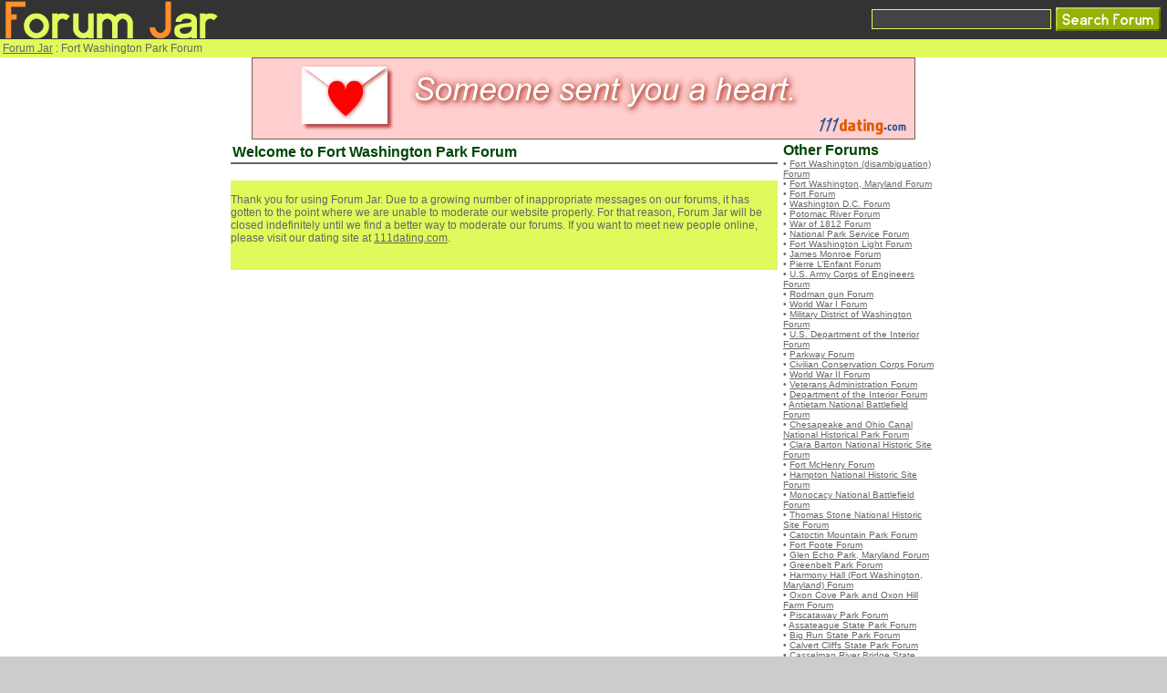

--- FILE ---
content_type: text/html
request_url: http://www.forumjar.com/forums/Fort_Washington_Park
body_size: 18442
content:











<!DOCTYPE html PUBLIC "-//W3C//DTD XHTML 1.0 Transitional//EN" "http://www.w3.org/TR/xhtml1/DTD/xhtml1-transitional.dtd">
<html xmlns="http://www.w3.org/1999/xhtml">
<head>
<meta http-equiv="Content-Type" content="text/html; charset=iso-8859-1">
<title>Fort Washington Park Forum</title>
<script type="text/javascript" src="/common/prototype.js"></script>

<script>
(function(a,b){if(/(android|bb\d+|meego).+mobile|avantgo|bada\/|blackberry|blazer|compal|elaine|fennec|hiptop|iemobile|ip(hone|od)|iris|kindle|lge |maemo|midp|mmp|mobile.+firefox|netfront|opera m(ob|in)i|palm( os)?|phone|p(ixi|re)\/|plucker|pocket|psp|series(4|6)0|symbian|treo|up\.(browser|link)|vodafone|wap|windows ce|xda|xiino/i.test(a)||/1207|6310|6590|3gso|4thp|50[1-6]i|770s|802s|a wa|abac|ac(er|oo|s\-)|ai(ko|rn)|al(av|ca|co)|amoi|an(ex|ny|yw)|aptu|ar(ch|go)|as(te|us)|attw|au(di|\-m|r |s )|avan|be(ck|ll|nq)|bi(lb|rd)|bl(ac|az)|br(e|v)w|bumb|bw\-(n|u)|c55\/|capi|ccwa|cdm\-|cell|chtm|cldc|cmd\-|co(mp|nd)|craw|da(it|ll|ng)|dbte|dc\-s|devi|dica|dmob|do(c|p)o|ds(12|\-d)|el(49|ai)|em(l2|ul)|er(ic|k0)|esl8|ez([4-7]0|os|wa|ze)|fetc|fly(\-|_)|g1 u|g560|gene|gf\-5|g\-mo|go(\.w|od)|gr(ad|un)|haie|hcit|hd\-(m|p|t)|hei\-|hi(pt|ta)|hp( i|ip)|hs\-c|ht(c(\-| |_|a|g|p|s|t)|tp)|hu(aw|tc)|i\-(20|go|ma)|i230|iac( |\-|\/)|ibro|idea|ig01|ikom|im1k|inno|ipaq|iris|ja(t|v)a|jbro|jemu|jigs|kddi|keji|kgt( |\/)|klon|kpt |kwc\-|kyo(c|k)|le(no|xi)|lg( g|\/(k|l|u)|50|54|\-[a-w])|libw|lynx|m1\-w|m3ga|m50\/|ma(te|ui|xo)|mc(01|21|ca)|m\-cr|me(rc|ri)|mi(o8|oa|ts)|mmef|mo(01|02|bi|de|do|t(\-| |o|v)|zz)|mt(50|p1|v )|mwbp|mywa|n10[0-2]|n20[2-3]|n30(0|2)|n50(0|2|5)|n7(0(0|1)|10)|ne((c|m)\-|on|tf|wf|wg|wt)|nok(6|i)|nzph|o2im|op(ti|wv)|oran|owg1|p800|pan(a|d|t)|pdxg|pg(13|\-([1-8]|c))|phil|pire|pl(ay|uc)|pn\-2|po(ck|rt|se)|prox|psio|pt\-g|qa\-a|qc(07|12|21|32|60|\-[2-7]|i\-)|qtek|r380|r600|raks|rim9|ro(ve|zo)|s55\/|sa(ge|ma|mm|ms|ny|va)|sc(01|h\-|oo|p\-)|sdk\/|se(c(\-|0|1)|47|mc|nd|ri)|sgh\-|shar|sie(\-|m)|sk\-0|sl(45|id)|sm(al|ar|b3|it|t5)|so(ft|ny)|sp(01|h\-|v\-|v )|sy(01|mb)|t2(18|50)|t6(00|10|18)|ta(gt|lk)|tcl\-|tdg\-|tel(i|m)|tim\-|t\-mo|to(pl|sh)|ts(70|m\-|m3|m5)|tx\-9|up(\.b|g1|si)|utst|v400|v750|veri|vi(rg|te)|vk(40|5[0-3]|\-v)|vm40|voda|vulc|vx(52|53|60|61|70|80|81|83|85|98)|w3c(\-| )|webc|whit|wi(g |nc|nw)|wmlb|wonu|x700|yas\-|your|zeto|zte\-/i.test(a.substr(0,4)))window.location=b})(navigator.userAgent||navigator.vendor||window.opera,'/mobile/forums/Fort_Washington_Park');
</script>

<style type="text/css">
<!--
body {
	margin-top: 0px;
	margin-bottom: 0px;
	margin-left: 0px;
	margin-right: 0px;
	background-color: #CCCCCC;
	color: #666666;
}
body,td,th {
	font-family: Arial, Helvetica, sans-serif;
	font-size: 12px;
}
a:link {
	color: #666666;
}
a:visited {
	color: #666666;
}
a:hover {
	color: #666666;
}
a:active {
	color: #BBBBBB;
}
.greyhead {
	font-family: Arial, Helvetica, sans-serif;
	font-size: 18px;
	color: #666666;
}
.greyplain {
	font-family: Arial, Helvetica, sans-serif;
	font-size: 12px;
	color: #666666;
}
.greysmall {
	font-family: Arial, Helvetica, sans-serif;
	font-size: 10px;
	color: #666666;
}
.redplain {
	font-family: Arial, Helvetica, sans-serif;
	font-size: 12px;
	color: #FF0000;
}
.dkgreymid {
	font-family: Arial, Helvetica, sans-serif;
	font-size: 16px;
	color: #004505;
	font-weight: bold;
}
-->
</style>
</head>

<body>
<table width="100%" border="0" cellspacing="0" cellpadding="0">
  <tr>
    <td>
     <table width="100%" border="0" cellpadding="1" cellspacing="0" bgcolor="#333333">
      <tr>
        <td align="left"><a href="/"><img src="/images/logo.gif" alt="Forum Jar" border="0" /></a></td>
        <form action="/search/main" method="get">
        <td align="right" valign="middle"><input style="color:#FF8F2B; background-color:#444444; border-color: #E1F95B; border-style: solid; border-width: thin; font-family: Arial, Helvetica, sans-serif; font-size: 16px"  name="query" type="text" />&nbsp;</td>
        <td align="right" valign="middle" width="10"><input name="" type="image" src="/images/btn_search_forum.gif" /></td>
        </form>
      </tr>
    </table>
    </td>
  </tr>
  <tr>
    <td bgcolor="#E1F95B">
    <table width="100%" border="0" cellpadding="3" cellspacing="0">
      <tr><td>
      	
        <a href="/">Forum Jar</a> : 
        Fort Washington Park Forum
        
        
      </td></tr>
    </table>
    </td>
  </tr>


  <tr><td align="center" bgcolor="#FFFFFF">
    
	<a href="http://www.111dating.com/" target="_blank"><img src="http://www.111dating.com/images/ad_111dating_heart728x90.gif" alt="Free Mobile Dating" border="0"></a>
	</td>
  </tr>

  <tr>
    <td align="center" bgcolor="#FFFFFF">





<script type="text/javascript">
function validateMessage(field, message) {
	if (message.indexOf('http') >= 0) {
		alert('Your ' + field + ' must not contain the word "http"');
		return false;
	}
	else if (message.indexOf('.com') >= 0) {
		alert('Your ' + field + ' must not contain the word ".com"');
		return false;
	}
	else if (message.indexOf('/') >= 0) {
		alert('Your ' + field + ' must not contain slashes(/).');
		return false;
	}
	else {
		return true;
	}
}
function createSubjectCallback(xmlHttpRequest) {
	var text = xmlHttpRequest.responseText;
	var params = text.split("|");
	
 	if (params[0] == 'success') {
		//document.getElementById('subject_response').innerHTML = 'The thread has been created!';
		document.location = '/forums/Fort_Washington_Park';
	}
	else if (params[0] == 'empty_subject') {
		document.getElementById('subject_response').innerHTML = 'Please enter your subject.';
	}
	else if (params[0] == 'numeric_subject') {
		document.getElementById('subject_response').innerHTML = 'Your subject cannot be just numbers.';
	}
	else if (params[0] == 'empty_message') {
		document.getElementById('subject_response').innerHTML = 'Please enter your message.';
	}
	else if (params[0] == 'url_message') {
		document.getElementById('subject_response').innerHTML = 'To prevent spams, posting the words http, .com, or / is not allowed.';
	}
	else if (params[0] == 'rude') {
		document.getElementById('subject_response').innerHTML = 'Rude words are not allowed. Please do not use the following words: ' + params[1];
	}
	else if (params[0] == 'forum_name_needed') {
		document.getElementById('subject_response').innerHTML = 'To prevent spams, your message must contain this exact phrase: ' + params[1];
	}
	else if (params[0] == 'too_many') {
		document.getElementById('subject_response').innerHTML = 'Please wait a moment before posting new topics.';
	}
	else {
		document.getElementById('subject_response').innerHTML = 'Your session has expired. Please refresh this page and try again.';
	}
}
				
function createSubject() {
	document.getElementById('subject_response').innerHTML = '&nbsp;';
	if (!validateMessage('subject', document.create_form.subject.value))
		return;
	if (!validateMessage('message', document.create_form.message.value))
		return;
	if (!validateMessage('name', document.create_form.username.value))
		return;
	var params = 'sum=3UdVEScZW2UaT&';
	params += 'forum_id=1272503&';
	params += 'subject=' + encodeURIComponent(document.create_form.subject.value) + '&';
	params += 'message=' + encodeURIComponent(document.create_form.message.value) + '&';
	params += 'username=' + encodeURIComponent(document.create_form.username.value) + '&';
	new Ajax.Request('/message/create_subject_ajax', {method: 'post', parameters: params, onComplete : createSubjectCallback.bind(this)});
}
</script>
<table width="780" border="0" cellspacing="0" cellpadding="3">
<tr>
<td align="left" valign="top">

<table cellspacing="0" cellpadding="0" width="600">
<tr>
 <td>
 <table border="0" cellpadding="2" cellspacing="0" width="100%">
 <tr>
 <td class="dkgreymid">
 Welcome to Fort Washington Park Forum 
 </td>
 </tr>
 </table>
</td>
</tr>
<tr>
 <td bgcolor="#666666"><img src="/images/pix.gif" width="1" height="2" /></td>
</tr>
<tr>
 <td><img src="/images/pix.gif" width="1" height="4" /></td>
</tr>

<tr>
 <td>&nbsp;</td>
</tr>
 <td bgcolor="#E1F95B">
<br />
Thank you for using Forum Jar. Due to a growing number of inappropriate messages on our forums, it has gotten to the point where we are unable to moderate our website properly. For that reason, Forum Jar will be closed indefinitely until we find a better way to moderate our forums. If you want to meet new people online, please visit our dating site at <a href="http://www.111dating.com" target="_top">111dating.com</a>.

<br /><br /><br />
</td>
</tr>
<tr>
 <td>&nbsp;</td>
</tr>


</table>


</td>
<td align="left" valign="top" class="greysmall">
  
  
    <span class="dkgreymid">Other Forums</span><br />
    
    &bull; <a href="/forums/Fort_Washington_%28disambiguation%29">Fort Washington (disambiguation) Forum</a><br />
  	
    &bull; <a href="/forums/Fort_Washington%2C_Maryland">Fort Washington, Maryland Forum</a><br />
  	
    &bull; <a href="/forums/Fort">Fort Forum</a><br />
  	
    &bull; <a href="/forums/Washington_D.C.">Washington D.C. Forum</a><br />
  	
    &bull; <a href="/forums/Potomac_River">Potomac River Forum</a><br />
  	
    &bull; <a href="/forums/War_of_1812">War of 1812 Forum</a><br />
  	
    &bull; <a href="/forums/National_Park_Service">National Park Service Forum</a><br />
  	
    &bull; <a href="/forums/Fort_Washington_Light">Fort Washington Light Forum</a><br />
  	
    &bull; <a href="/forums/James_Monroe">James Monroe Forum</a><br />
  	
    &bull; <a href="/forums/Pierre_L%E2%80%99Enfant">Pierre L&#8217;Enfant Forum</a><br />
  	
    &bull; <a href="/forums/U.S._Army_Corps_of_Engineers">U.S. Army Corps of Engineers Forum</a><br />
  	
    &bull; <a href="/forums/Rodman_gun">Rodman gun Forum</a><br />
  	
    &bull; <a href="/forums/World_War_I">World War I Forum</a><br />
  	
    &bull; <a href="/forums/Military_District_of_Washington">Military District of Washington Forum</a><br />
  	
    &bull; <a href="/forums/U.S._Department_of_the_Interior">U.S. Department of the Interior Forum</a><br />
  	
    &bull; <a href="/forums/Parkway">Parkway Forum</a><br />
  	
    &bull; <a href="/forums/Civilian_Conservation_Corps">Civilian Conservation Corps Forum</a><br />
  	
    &bull; <a href="/forums/World_War_II">World War II Forum</a><br />
  	
    &bull; <a href="/forums/Veterans_Administration">Veterans Administration Forum</a><br />
  	
    &bull; <a href="/forums/Department_of_the_Interior">Department of the Interior Forum</a><br />
  	
    &bull; <a href="/forums/Antietam_National_Battlefield">Antietam National Battlefield Forum</a><br />
  	
    &bull; <a href="/forums/Chesapeake_and_Ohio_Canal_National_Historical_Park">Chesapeake and Ohio Canal National Historical Park Forum</a><br />
  	
    &bull; <a href="/forums/Clara_Barton_National_Historic_Site">Clara Barton National Historic Site Forum</a><br />
  	
    &bull; <a href="/forums/Fort_McHenry">Fort McHenry Forum</a><br />
  	
    &bull; <a href="/forums/Hampton_National_Historic_Site">Hampton National Historic Site Forum</a><br />
  	
    &bull; <a href="/forums/Monocacy_National_Battlefield">Monocacy National Battlefield Forum</a><br />
  	
    &bull; <a href="/forums/Thomas_Stone_National_Historic_Site">Thomas Stone National Historic Site Forum</a><br />
  	
    &bull; <a href="/forums/Catoctin_Mountain_Park">Catoctin Mountain Park Forum</a><br />
  	
    &bull; <a href="/forums/Fort_Foote">Fort Foote Forum</a><br />
  	
    &bull; <a href="/forums/Glen_Echo_Park%2C_Maryland">Glen Echo Park, Maryland Forum</a><br />
  	
    &bull; <a href="/forums/Greenbelt_Park">Greenbelt Park Forum</a><br />
  	
    &bull; <a href="/forums/Harmony_Hall_%28Fort_Washington%2C_Maryland%29">Harmony Hall (Fort Washington, Maryland) Forum</a><br />
  	
    &bull; <a href="/forums/Oxon_Cove_Park_and_Oxon_Hill_Farm">Oxon Cove Park and Oxon Hill Farm Forum</a><br />
  	
    &bull; <a href="/forums/Piscataway_Park">Piscataway Park Forum</a><br />
  	
    &bull; <a href="/forums/Assateague_State_Park">Assateague State Park Forum</a><br />
  	
    &bull; <a href="/forums/Big_Run_State_Park">Big Run State Park Forum</a><br />
  	
    &bull; <a href="/forums/Calvert_Cliffs_State_Park">Calvert Cliffs State Park Forum</a><br />
  	
    &bull; <a href="/forums/Casselman_River_Bridge_State_Park">Casselman River Bridge State Park Forum</a><br />
  	
    &bull; <a href="/forums/Chapel_Point_State_Park">Chapel Point State Park Forum</a><br />
  	
    &bull; <a href="/forums/Cunningham_Falls_State_Park">Cunningham Falls State Park Forum</a><br />
  	
    &bull; <a href="/forums/Dans_Mountain_State_Park">Dans Mountain State Park Forum</a><br />
  	
    &bull; <a href="/forums/Deep_Creek_Lake_State_Park">Deep Creek Lake State Park Forum</a><br />
  	
    &bull; <a href="/forums/Elk_Neck_State_Park">Elk Neck State Park Forum</a><br />
  	
    &bull; <a href="/forums/Fort_Frederick_State_Park">Fort Frederick State Park Forum</a><br />
  	
    &bull; <a href="/forums/Fort_Tonoloway_State_Park">Fort Tonoloway State Park Forum</a><br />
  	
    &bull; <a href="/forums/Gambrill_State_Park">Gambrill State Park Forum</a><br />
  	
    &bull; <a href="/forums/Gathland_State_Park">Gathland State Park Forum</a><br />
  	
    &bull; <a href="/forums/Greenbrier_State_Park">Greenbrier State Park Forum</a><br />
  	
    &bull; <a href="/forums/Greenwell_State_Park">Greenwell State Park Forum</a><br />
  	
    &bull; <a href="/forums/Gunpowder_Falls_State_Park">Gunpowder Falls State Park Forum</a><br />
  	
    &bull; <a href="/forums/Hart-Miller_Island_State_Park">Hart-Miller Island State Park Forum</a><br />
  	
    &bull; <a href="/forums/Herrington_Manor_State_Park">Herrington Manor State Park Forum</a><br />
  	
    &bull; <a href="/forums/Janes_Island_State_Park">Janes Island State Park Forum</a><br />
  	
    &bull; <a href="/forums/Jonas_Green_State_Park">Jonas Green State Park Forum</a><br />
  	
    &bull; <a href="/forums/Martinak_State_Park">Martinak State Park Forum</a><br />
  	
    &bull; <a href="/forums/Matapeake_State_Park">Matapeake State Park Forum</a><br />
  	
    &bull; <a href="/forums/New_Germany_State_Park">New Germany State Park Forum</a><br />
  	
    &bull; <a href="/forums/North_Point_State_Park">North Point State Park Forum</a><br />
  	
    &bull; <a href="/forums/Palmer_State_Park">Palmer State Park Forum</a><br />
  	
    &bull; <a href="/forums/Patapsco_Valley_State_Park">Patapsco Valley State Park Forum</a><br />
  	
    &bull; <a href="/forums/Patuxent_River_State_Park">Patuxent River State Park Forum</a><br />
  	
    &bull; <a href="/forums/Pocomoke_River_State_Park">Pocomoke River State Park Forum</a><br />
  	
    &bull; <a href="/forums/Point_Lookout_State_Park">Point Lookout State Park Forum</a><br />
  	
    &bull; <a href="/forums/Purse_State_Park">Purse State Park Forum</a><br />
  	
    &bull; <a href="/forums/Rocks_State_Park">Rocks State Park Forum</a><br />
  	
    &bull; <a href="/forums/Rocky_Gap_State_Park">Rocky Gap State Park Forum</a><br />
  	
    &bull; <a href="/forums/Rosaryville_State_Park">Rosaryville State Park Forum</a><br />
  	
    &bull; <a href="/forums/Sandy_Point_State_Park">Sandy Point State Park Forum</a><br />
  	
    &bull; <a href="/forums/Seneca_Creek_State_Park">Seneca Creek State Park Forum</a><br />
  	
    &bull; <a href="/forums/Smallwood_State_Park">Smallwood State Park Forum</a><br />
  	
    &bull; <a href="/forums/South_Mountain_State_Park">South Mountain State Park Forum</a><br />
  	
    &bull; <a href="/forums/St._Clement%27s_Island_State_Park">St. Clement's Island State Park Forum</a><br />
  	
    &bull; <a href="/forums/St._Mary%27s_River_State_Park">St. Mary's River State Park Forum</a><br />
  	
    &bull; <a href="/forums/Susquehanna_State_Park_%28Maryland%29">Susquehanna State Park (Maryland) Forum</a><br />
  	
    &bull; <a href="/forums/Swallow_Falls_State_Park">Swallow Falls State Park Forum</a><br />
  	
    &bull; <a href="/forums/Tuckahoe_State_Park">Tuckahoe State Park Forum</a><br />
  	
    &bull; <a href="/forums/Washington_Monument_State_Park">Washington Monument State Park Forum</a><br />
  	
    &bull; <a href="/forums/Wye_Oak">Wye Oak Forum</a><br />
  	
  
  
</tr>

</table>







<br /><br />





  <br />
<br />
</td>
  </tr>
  <tr>
    <td bgcolor="#FFFFFF"><img src="/images/pix.gif" width="1" height="2" /></td>
</tr>
  <tr>
    <td>
    <table width="100%" border="0" cellpadding="4" cellspacing="0">
      <tr>
        <td align="center" bgcolor="#FFFFFF">
         sponsored links: <a href="http://www.createfreepolls.com/" target="_blank">free polls</a> | <a href="http://www.chathour.com" target="_blank">free chat rooms</a> (<a href="http://www.weirdtown.com/chatroom" target="_blank">weirdtown chat</a>) | <a href="http://www.stunme.com/" target="_blank">widgets for myspace</a> | <a href="http://www.makechatroom.com" target="_blank">make chat room</a> | <a href="http://www.freechatroomlist.com" target="_blank">free chat room list</a> | <a href="http://www.ireviewwebsites.com/" target="_blank">review websites</a> | <a href="http://www.toydj.com/" target="_blank">toy dj</a> | <a href="http://www.chatvocab.com" target="_blank">chat vocab</a><br />
         <br //>
</td></tr>
              <tr>
        <td align="center" bgcolor="#E1F95B">
         <a href="/support/terms">terms of use</a> | <a href="/support/privacy_policy">privacy policy
         </a><br />
        &copy;2021 forumjar.com
        All rights reserved.
</td>
      </tr>
    </table>
    </td>
  </tr>
</table>
<script type="text/javascript">
var gaJsHost = (("https:" == document.location.protocol) ? "https://ssl." : "http://www.");
document.write(unescape("%3Cscript src='" + gaJsHost + "google-analytics.com/ga.js' type='text/javascript'%3E%3C/script%3E"));
</script>
<script type="text/javascript">
try {
var pageTracker = _gat._getTracker("UA-3213979-12");
pageTracker._trackPageview();
} catch(err) {}</script>
</body>
</html>
